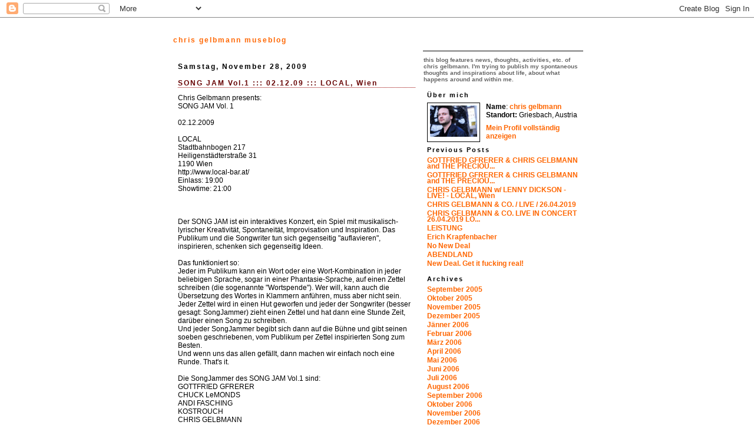

--- FILE ---
content_type: text/html; charset=UTF-8
request_url: https://gelbmann.blogspot.com/2009/11/
body_size: 6191
content:
<!DOCTYPE html PUBLIC "-//W3C//DTD XHTML 1.0 Strict//EN" "http://www.w3.org/TR/xhtml1/DTD/xhtml1-strict.dtd">

<html xmlns="http://www.w3.org/1999/xhtml" xml:lang="en" lang="en">
<head>
  <title>chris gelbmann museblog: November 2009</title>

  <script type="text/javascript">(function() { (function(){function b(g){this.t={};this.tick=function(h,m,f){var n=f!=void 0?f:(new Date).getTime();this.t[h]=[n,m];if(f==void 0)try{window.console.timeStamp("CSI/"+h)}catch(q){}};this.getStartTickTime=function(){return this.t.start[0]};this.tick("start",null,g)}var a;if(window.performance)var e=(a=window.performance.timing)&&a.responseStart;var p=e>0?new b(e):new b;window.jstiming={Timer:b,load:p};if(a){var c=a.navigationStart;c>0&&e>=c&&(window.jstiming.srt=e-c)}if(a){var d=window.jstiming.load;
c>0&&e>=c&&(d.tick("_wtsrt",void 0,c),d.tick("wtsrt_","_wtsrt",e),d.tick("tbsd_","wtsrt_"))}try{a=null,window.chrome&&window.chrome.csi&&(a=Math.floor(window.chrome.csi().pageT),d&&c>0&&(d.tick("_tbnd",void 0,window.chrome.csi().startE),d.tick("tbnd_","_tbnd",c))),a==null&&window.gtbExternal&&(a=window.gtbExternal.pageT()),a==null&&window.external&&(a=window.external.pageT,d&&c>0&&(d.tick("_tbnd",void 0,window.external.startE),d.tick("tbnd_","_tbnd",c))),a&&(window.jstiming.pt=a)}catch(g){}})();window.tickAboveFold=function(b){var a=0;if(b.offsetParent){do a+=b.offsetTop;while(b=b.offsetParent)}b=a;b<=750&&window.jstiming.load.tick("aft")};var k=!1;function l(){k||(k=!0,window.jstiming.load.tick("firstScrollTime"))}window.addEventListener?window.addEventListener("scroll",l,!1):window.attachEvent("onscroll",l);
 })();</script><script type="text/javascript">function a(){var b=window.location.href,c=b.split("?");switch(c.length){case 1:return b+"?m=1";case 2:return c[1].search("(^|&)m=")>=0?null:b+"&m=1";default:return null}}var d=navigator.userAgent;if(d.indexOf("Mobile")!=-1&&d.indexOf("WebKit")!=-1&&d.indexOf("iPad")==-1||d.indexOf("Opera Mini")!=-1||d.indexOf("IEMobile")!=-1){var e=a();e&&window.location.replace(e)};
</script><meta http-equiv="Content-Type" content="text/html; charset=UTF-8" />
<meta name="generator" content="Blogger" />
<link rel="icon" type="image/vnd.microsoft.icon" href="https://www.blogger.com/favicon.ico"/>
<link rel="alternate" type="application/atom+xml" title="chris gelbmann museblog - Atom" href="https://gelbmann.blogspot.com/feeds/posts/default" />
<link rel="alternate" type="application/rss+xml" title="chris gelbmann museblog - RSS" href="https://gelbmann.blogspot.com/feeds/posts/default?alt=rss" />
<link rel="service.post" type="application/atom+xml" title="chris gelbmann museblog - Atom" href="https://www.blogger.com/feeds/16148989/posts/default" />
<link rel="stylesheet" type="text/css" href="https://www.blogger.com/static/v1/v-css/1601750677-blog_controls.css"/>
<link rel="stylesheet" type="text/css" href="https://www.blogger.com/dyn-css/authorization.css?targetBlogID=16148989&zx=8185e31d-6b8a-447a-83dd-12d10e987185"/>


  <style type="text/css">
/*
-----------------------------------------------------
Blogger Template Style
Name:     Snapshot: Madder
Designer: Dave Shea
URL:      mezzoblue.com / brightcreative.com
Date:     27 Feb 2004
------------------------------------------------------ */


/* -- basic html elements -- */
body {padding: 0; margin: 0; font: 75% Helvetica, Arial, sans-serif; color: #000000; background: #fff; text-align: center;}
a {color: #f60; font-weight: bold; text-decoration: none;}
a:visited {color: #f60;}
a:hover {text-decoration: underline; color: #f60;}
h1 {margin: 0; color: #f60; font-size: 12px; text-transform: lowercase; letter-spacing: 2px;}
h1 a {color: #f60;}
h2, #comments h4 {font-size: 12px; margin: 2em F F F; letter-spacing: 2px; color: #000; background: transparent url(https://lh3.googleusercontent.com/blogger_img_proxy/AEn0k_tco4ixT9ngNkeQ9H4GJ1uN5IvA0GXYZcdxpcNacVDa8WVZ4T1gmv5YiXFmzxMGJwld4k8b9fCZ9Wycm3DPvg60xArms5Ki1O2zKpuvEszd3yMN5vFdP_sCJLkrusjEvA=s0-d) bottom right no-repeat; padding-bottom: 2px;}
h3 {font-size: 10px; margin: 2em F F F; letter-spacing: 2px; background: transparent url(https://lh3.googleusercontent.com/blogger_img_proxy/AEn0k_srFFHjUtLxvKO01J6QRMK4_N-okuN7paAu_BFiE66wz9GR12dMavGUm3lEM43YhdNG4uIIDi6eCtwUWtuuzJAMNA3OKwjrjWvd5RAyYC3H-Vny4QTF85XrbStm_lc=s0-d) bottom right no-repeat; padding-bottom: 2px;}
h4, h5 {font-size: 9px; text-transform: lowercase; letter-spacing: 2px;}
h5 {color: #f60;}
h6 {font-size: 9px; text-transform: uppercase; letter-spacing: 2px;}
p {margin: 0 0 9px 0;}
img, form {border: 0; margin: 0;}

/* -- layout -- */
#content {width: 700px; margin: 0 auto; text-align: left; background: #FFFFFF;}
#header {background: #fff; }
#header div {backgroundcolor:#fff;}
#main {
 line-height: 1.2;
 float: left;
 padding: 10px 12px;
 border-top: dashed 1px #f6o;
 width: 428px;
 /* Tantek hack - http://www.tantek.com/CSS/Examples/boxmodelhack.html */
 voice-family: "\"}\""; 
 voice-family: inherit;
 width: 404px;
}
/* IE5 hack */
#main {}
#sidebar {margin-left: 428px; border-top: solid 1px #000; padding: 4px 0 0 7px; background: #fff;}
#footer {clear: both; background: #fff; border-top: solid 1px #000;}

/* -- header style -- */
#header h1 {padding: 12px 0 12px 4px; width: 557px; line-height: 1;}

/* -- content area style -- */
#main {line-height: 1.2;}
h3.post-title {font-size: 12px; margin-bottom: 0; letter-spacing: 2px;}
h3.post-title a {color: #660000;}
.post {clear: both; margin-bottom: 4em;}
.post-footer em {color: #666; font-style: normal; float: left;}
.post-footer .comment-link {float: right;}
#main img {border: solid 1px #f60; padding: 2px; background: #fff;}
.deleted-comment {font-style:italic;color:gray;}

/* -- sidebar style -- */
#sidebar #description {padding: 5px 0px; color: #000; background: #fff; 
font-size: 10px; font-weight: bold; line-height: 11px; margin: 0 0 0 -6px; color: #666;}
#sidebar h2 {font-size: 11px; margin: 10px 0 5px 0; letter-spacing: 2px;}
#sidebar dl {margin: 0 0 8px 0;}
#sidebar ul {list-style: none; margin: 0; padding: 0;}
#sidebar li {padding-bottom: 5px; line-height: 10px;}
#profile-container {color: #000;}
#profile-container img {border: solid 1px #000; padding: 4px 4px 8px 4px; margin: 0 10px 5px 0; float: left;}
.archive-list {margin-bottom: 5px;}
#powered-by {margin: 5px auto 10px auto;}


/* -- sidebar style -- */
#footer p {margin: 0; padding: 12px 8px; font-size: 8px;}
#footer hr {display: none;}
  </style>


<meta name='google-adsense-platform-account' content='ca-host-pub-1556223355139109'/>
<meta name='google-adsense-platform-domain' content='blogspot.com'/>
<!-- --><style type="text/css">@import url(//www.blogger.com/static/v1/v-css/navbar/3334278262-classic.css);
div.b-mobile {display:none;}
</style>

</head>

<body><script type="text/javascript">
    function setAttributeOnload(object, attribute, val) {
      if(window.addEventListener) {
        window.addEventListener('load',
          function(){ object[attribute] = val; }, false);
      } else {
        window.attachEvent('onload', function(){ object[attribute] = val; });
      }
    }
  </script>
<div id="navbar-iframe-container"></div>
<script type="text/javascript" src="https://apis.google.com/js/platform.js"></script>
<script type="text/javascript">
      gapi.load("gapi.iframes:gapi.iframes.style.bubble", function() {
        if (gapi.iframes && gapi.iframes.getContext) {
          gapi.iframes.getContext().openChild({
              url: 'https://www.blogger.com/navbar/16148989?origin\x3dhttps://gelbmann.blogspot.com',
              where: document.getElementById("navbar-iframe-container"),
              id: "navbar-iframe"
          });
        }
      });
    </script>


<!-- Begin #content - Centers all content and provides edges for floated columns -->
<div id="content">

<div id="header"><div>
  <h1>
	chris gelbmann museblog
	</h1>
</div></div>

<!-- Begin #main - Contains main-column blog content -->
<div id="main">



    
  <h2 class="date-header">Samstag, November 28, 2009</h2>
  
  
  <!-- Begin .post -->
  <div class="post"><a name="2744583049503053355"></a>
     
    
    <h3 class="post-title">
	 <a href="http://www.local-bar.at/veranstaltungen.html" title="external link">
	 SONG JAM Vol.1 ::: 02.12.09 ::: LOCAL, Wien
	 </a>
    </h3>
    
     
    <p><div style="clear:both;"></div>Chris Gelbmann presents:<br />SONG JAM Vol. 1<br /><br />02.12.2009<br /><br />LOCAL<br />Stadtbahnbogen 217<br />Heiligenstädterstraße 31<br />1190 Wien<br />http://www.local-bar.at/<br />Einlass: 19:00<br />Showtime: 21:00<br /><br /><br /><br />Der SONG JAM ist ein interaktives Konzert, ein Spiel mit musikalisch-lyrischer Kreativität, Spontaneität, Improvisation und Inspiration. Das Publikum und die Songwriter tun sich gegenseitig "auflavieren", inspirieren, schenken sich gegenseitig Ideen.<br /><br />Das funktioniert so:<br />Jeder im Publikum kann ein Wort oder eine Wort-Kombination in jeder beliebigen Sprache, sogar in einer Phantasie-Sprache, auf einen Zettel schreiben (die sogenannte "Wortspende"). Wer will, kann auch die Übersetzung des Wortes in Klammern anführen, muss aber nicht sein. Jeder Zettel wird in einen Hut geworfen und jeder der Songwriter (besser gesagt: SongJammer) zieht einen Zettel und hat dann eine Stunde Zeit, darüber einen Song zu schreiben.<br />Und jeder SongJammer begibt sich dann auf die Bühne und gibt seinen soeben geschriebenen, vom Publikum per Zettel inspirierten Song zum Besten.<br />Und wenn uns das allen gefällt, dann machen wir einfach noch eine Runde. That's it.<br /><br />Die SongJammer des SONG JAM Vol.1 sind:<br />GOTTFRIED GFRERER<br />CHUCK LeMONDS<br />ANDI FASCHING<br />KOSTROUCH<br />CHRIS GELBMANN<br /><br />Wer Lust und Laune hat, ist herzlichst willkommen, sich vor Ort spontan den SongJammers anzuschliessen.<br /><br />Eintritt: Freie Geldspende (Geldspenden in dem Fall bevorzugt)<br />Einlass: 19:00<br />Wortspenden: 19:30<br />Stagetime: 21:00<br /><br />Hope 2 C U there!<br /><br />All the best,<br /><br />Chris Gelbmann<div style="clear:both; padding-bottom:0.25em"></div></p>
        
    <p class="post-footer">
      <em>posted by chris gelbmann @ <a href="http://gelbmann.blogspot.com/2009/11/song-jam-vol1-021209-local-wien.html" title="permanent link">1:16 PM</a></em>
      
         <a class="comment-link" href="https://www.blogger.com/comment/fullpage/post/16148989/2744583049503053355"location.href=https://www.blogger.com/comment/fullpage/post/16148989/2744583049503053355;>0 comments</a>
       <span class="item-action"><a href="https://www.blogger.com/email-post/16148989/2744583049503053355" title="Post per E-Mail senden"><img class="icon-action" alt="" src="https://resources.blogblog.com/img/icon18_email.gif" height="13" width="18"/></a></span><span class="item-control blog-admin pid-600956197"><a style="border:none;" href="https://www.blogger.com/post-edit.g?blogID=16148989&postID=2744583049503053355&from=pencil" title="Post bearbeiten"><img class="icon-action" alt="" src="https://resources.blogblog.com/img/icon18_edit_allbkg.gif" height="18" width="18"></a></span>
    </p>
  </div>
  <!-- End .post -->
  
  
  
  <!-- Begin #comments -->
 
  <!-- End #comments -->


</div>
<!-- End #main -->


<!-- Begin #sidebar -->
<div id="sidebar">
    
  <p id="description">this blog features news, thoughts, activities, etc. of chris gelbmann.

I'm trying to publish my spontaneous thoughts and inspirations about life, about what happens around and within me.</p>


  <!-- Begin #profile-container -->
   
   <div id="profile-container"><h2 class="sidebar-title">Über mich</h2>
<dl class="profile-datablock"><dt class="profile-img"><a href="https://www.blogger.com/profile/12909480283368035740"><img src="//blogger.googleusercontent.com/img/b/R29vZ2xl/AVvXsEjhiLMROI0sDl_U-ENtIS8V6QSyU-enyff8sPxWe5IIORxfPbpgqsk1TQngn_kRg7xb6BCRkp4QYhH6pMKYaFbUk8w71wfnZ1TyBSqx5gjmqsjbH20J76Yx5zYdze2K8w/s220/chrisgelbmann2000.jpg" width="80" height="53" alt="Mein Foto"></a></dt>
<dd class="profile-data"><strong>Name</strong>: <a rel="author" href="https://www.blogger.com/profile/12909480283368035740"> chris gelbmann </a></dd>
<dd class="profile-data"><strong>Standort:</strong>  Griesbach, Austria </dd></dl>

<p class="profile-link"><a rel="author" href="https://www.blogger.com/profile/12909480283368035740">Mein Profil vollständig anzeigen</a></p></div>
   
  <!-- End #profile -->
    
      
  <h2 class="sidebar-title">Previous Posts</h2>
  
  <ul id="recently">
    
        <li><a href="http://gelbmann.blogspot.com/2021/05/gottfried-gfrerer-chris-gelbmann-and.html">GOTTFRIED GFRERER &amp; CHRIS GELBMANN and THE PRECIOU...</a></li>
     
        <li><a href="http://gelbmann.blogspot.com/2020/10/gottfried-gfrerer-chris-gelbmann-and.html">GOTTFRIED GFRERER &amp; CHRIS GELBMANN and THE PRECIOU...</a></li>
     
        <li><a href="http://gelbmann.blogspot.com/2020/06/chris-gelbmann-w-lenny-dickson-live.html">CHRIS GELBMANN w/ LENNY DICKSON - LIVE! - LOCAL, Wien</a></li>
     
        <li><a href="http://gelbmann.blogspot.com/2019/04/chris-gelbmann-co-live-26042019.html">CHRIS GELBMANN &amp; CO. / LIVE / 26.04.2019</a></li>
     
        <li><a href="http://gelbmann.blogspot.com/2018/10/chris-gelbmann-co-live-in-concert-26.html">CHRIS GELBMANN &amp; CO.
LIVE IN CONCERT
26.04.2019
LO...</a></li>
     
        <li><a href="http://gelbmann.blogspot.com/2018/08/leistung.html">LEISTUNG</a></li>
     
        <li><a href="http://gelbmann.blogspot.com/2018/07/erich-krapfenbacher.html">Erich Krapfenbacher</a></li>
     
        <li><a href="http://gelbmann.blogspot.com/2017/04/no-new-deal.html">No New Deal</a></li>
     
        <li><a href="http://gelbmann.blogspot.com/2017/03/abendland.html">ABENDLAND</a></li>
     
        <li><a href="http://gelbmann.blogspot.com/2016/06/1999-glaub-ich-war-das.html">New Deal. Get it fucking real!</a></li>
     
  </ul>
  
  
  <h2 class="sidebar-title">Archives</h2>
  
  <ul class="archive-list">
   	  
    	<li><a href="http://gelbmann.blogspot.com/2005/09/">September 2005</a></li>
	  
    	<li><a href="http://gelbmann.blogspot.com/2005/10/">Oktober 2005</a></li>
	  
    	<li><a href="http://gelbmann.blogspot.com/2005/11/">November 2005</a></li>
	  
    	<li><a href="http://gelbmann.blogspot.com/2005/12/">Dezember 2005</a></li>
	  
    	<li><a href="http://gelbmann.blogspot.com/2006/01/">Jänner 2006</a></li>
	  
    	<li><a href="http://gelbmann.blogspot.com/2006/02/">Februar 2006</a></li>
	  
    	<li><a href="http://gelbmann.blogspot.com/2006/03/">März 2006</a></li>
	  
    	<li><a href="http://gelbmann.blogspot.com/2006/04/">April 2006</a></li>
	  
    	<li><a href="http://gelbmann.blogspot.com/2006/05/">Mai 2006</a></li>
	  
    	<li><a href="http://gelbmann.blogspot.com/2006/06/">Juni 2006</a></li>
	  
    	<li><a href="http://gelbmann.blogspot.com/2006/07/">Juli 2006</a></li>
	  
    	<li><a href="http://gelbmann.blogspot.com/2006/08/">August 2006</a></li>
	  
    	<li><a href="http://gelbmann.blogspot.com/2006/09/">September 2006</a></li>
	  
    	<li><a href="http://gelbmann.blogspot.com/2006/10/">Oktober 2006</a></li>
	  
    	<li><a href="http://gelbmann.blogspot.com/2006/11/">November 2006</a></li>
	  
    	<li><a href="http://gelbmann.blogspot.com/2006/12/">Dezember 2006</a></li>
	  
    	<li><a href="http://gelbmann.blogspot.com/2007/01/">Jänner 2007</a></li>
	  
    	<li><a href="http://gelbmann.blogspot.com/2007/02/">Februar 2007</a></li>
	  
    	<li><a href="http://gelbmann.blogspot.com/2007/03/">März 2007</a></li>
	  
    	<li><a href="http://gelbmann.blogspot.com/2007/04/">April 2007</a></li>
	  
    	<li><a href="http://gelbmann.blogspot.com/2007/05/">Mai 2007</a></li>
	  
    	<li><a href="http://gelbmann.blogspot.com/2007/06/">Juni 2007</a></li>
	  
    	<li><a href="http://gelbmann.blogspot.com/2007/07/">Juli 2007</a></li>
	  
    	<li><a href="http://gelbmann.blogspot.com/2007/08/">August 2007</a></li>
	  
    	<li><a href="http://gelbmann.blogspot.com/2007/09/">September 2007</a></li>
	  
    	<li><a href="http://gelbmann.blogspot.com/2007/10/">Oktober 2007</a></li>
	  
    	<li><a href="http://gelbmann.blogspot.com/2007/12/">Dezember 2007</a></li>
	  
    	<li><a href="http://gelbmann.blogspot.com/2008/01/">Jänner 2008</a></li>
	  
    	<li><a href="http://gelbmann.blogspot.com/2008/02/">Februar 2008</a></li>
	  
    	<li><a href="http://gelbmann.blogspot.com/2008/03/">März 2008</a></li>
	  
    	<li><a href="http://gelbmann.blogspot.com/2008/04/">April 2008</a></li>
	  
    	<li><a href="http://gelbmann.blogspot.com/2008/06/">Juni 2008</a></li>
	  
    	<li><a href="http://gelbmann.blogspot.com/2008/07/">Juli 2008</a></li>
	  
    	<li><a href="http://gelbmann.blogspot.com/2008/09/">September 2008</a></li>
	  
    	<li><a href="http://gelbmann.blogspot.com/2008/11/">November 2008</a></li>
	  
    	<li><a href="http://gelbmann.blogspot.com/2009/01/">Jänner 2009</a></li>
	  
    	<li><a href="http://gelbmann.blogspot.com/2009/03/">März 2009</a></li>
	  
    	<li><a href="http://gelbmann.blogspot.com/2009/05/">Mai 2009</a></li>
	  
    	<li><a href="http://gelbmann.blogspot.com/2009/06/">Juni 2009</a></li>
	  
    	<li><a href="http://gelbmann.blogspot.com/2009/08/">August 2009</a></li>
	  
    	<li><a href="http://gelbmann.blogspot.com/2009/09/">September 2009</a></li>
	  
    	<li><a href="http://gelbmann.blogspot.com/2009/11/">November 2009</a></li>
	  
    	<li><a href="http://gelbmann.blogspot.com/2010/06/">Juni 2010</a></li>
	  
    	<li><a href="http://gelbmann.blogspot.com/2010/09/">September 2010</a></li>
	  
    	<li><a href="http://gelbmann.blogspot.com/2010/10/">Oktober 2010</a></li>
	  
    	<li><a href="http://gelbmann.blogspot.com/2010/11/">November 2010</a></li>
	  
    	<li><a href="http://gelbmann.blogspot.com/2011/05/">Mai 2011</a></li>
	  
    	<li><a href="http://gelbmann.blogspot.com/2011/11/">November 2011</a></li>
	  
    	<li><a href="http://gelbmann.blogspot.com/2012/11/">November 2012</a></li>
	  
    	<li><a href="http://gelbmann.blogspot.com/2012/12/">Dezember 2012</a></li>
	  
    	<li><a href="http://gelbmann.blogspot.com/2013/01/">Jänner 2013</a></li>
	  
    	<li><a href="http://gelbmann.blogspot.com/2013/02/">Februar 2013</a></li>
	  
    	<li><a href="http://gelbmann.blogspot.com/2013/03/">März 2013</a></li>
	  
    	<li><a href="http://gelbmann.blogspot.com/2013/05/">Mai 2013</a></li>
	  
    	<li><a href="http://gelbmann.blogspot.com/2013/07/">Juli 2013</a></li>
	  
    	<li><a href="http://gelbmann.blogspot.com/2013/08/">August 2013</a></li>
	  
    	<li><a href="http://gelbmann.blogspot.com/2013/09/">September 2013</a></li>
	  
    	<li><a href="http://gelbmann.blogspot.com/2013/10/">Oktober 2013</a></li>
	  
    	<li><a href="http://gelbmann.blogspot.com/2013/11/">November 2013</a></li>
	  
    	<li><a href="http://gelbmann.blogspot.com/2014/01/">Jänner 2014</a></li>
	  
    	<li><a href="http://gelbmann.blogspot.com/2014/05/">Mai 2014</a></li>
	  
    	<li><a href="http://gelbmann.blogspot.com/2014/06/">Juni 2014</a></li>
	  
    	<li><a href="http://gelbmann.blogspot.com/2014/07/">Juli 2014</a></li>
	  
    	<li><a href="http://gelbmann.blogspot.com/2014/10/">Oktober 2014</a></li>
	  
    	<li><a href="http://gelbmann.blogspot.com/2014/12/">Dezember 2014</a></li>
	  
    	<li><a href="http://gelbmann.blogspot.com/2015/09/">September 2015</a></li>
	  
    	<li><a href="http://gelbmann.blogspot.com/2016/01/">Jänner 2016</a></li>
	  
    	<li><a href="http://gelbmann.blogspot.com/2016/05/">Mai 2016</a></li>
	  
    	<li><a href="http://gelbmann.blogspot.com/2016/06/">Juni 2016</a></li>
	  
    	<li><a href="http://gelbmann.blogspot.com/2017/03/">März 2017</a></li>
	  
    	<li><a href="http://gelbmann.blogspot.com/2017/04/">April 2017</a></li>
	  
    	<li><a href="http://gelbmann.blogspot.com/2018/07/">Juli 2018</a></li>
	  
    	<li><a href="http://gelbmann.blogspot.com/2018/08/">August 2018</a></li>
	  
    	<li><a href="http://gelbmann.blogspot.com/2018/10/">Oktober 2018</a></li>
	  
    	<li><a href="http://gelbmann.blogspot.com/2019/04/">April 2019</a></li>
	  
    	<li><a href="http://gelbmann.blogspot.com/2020/06/">Juni 2020</a></li>
	  
    	<li><a href="http://gelbmann.blogspot.com/2020/10/">Oktober 2020</a></li>
	  
    	<li><a href="http://gelbmann.blogspot.com/2021/05/">Mai 2021</a></li>
	  
      <li><a href="http://gelbmann.blogspot.com/">Current Posts</a></li>
  </ul>
    
  
  
  <p id="powered-by"><a href="//www.blogger.com"><img src="https://lh3.googleusercontent.com/blogger_img_proxy/AEn0k_uQ9bJ2FXEN2R8FaLV689sbXpbn0DlXR7h0cbluRifgxUrtkSSpXAzY8KUl6lJ-zarIE4nyGKBD3BkGjA9iFmgCtm2HU78xjWrSTkbwiQnO=s0-d" alt="Powered by Blogger"></a></p>
  
  <!--
  <p>This is a paragraph of text that could go in the sidebar.</p>
  -->
  


</div>
<!-- End #sidebar -->



<!-- Begin #footer -->
<div id="footer"><hr />
  <p><!-- This is an optional footer. If you want text here, place it inside these tags, and remove this comment. -->&nbsp;</p>
</div>
<!-- End #footer -->




</div>
<!-- End #content -->

</body>
</html>